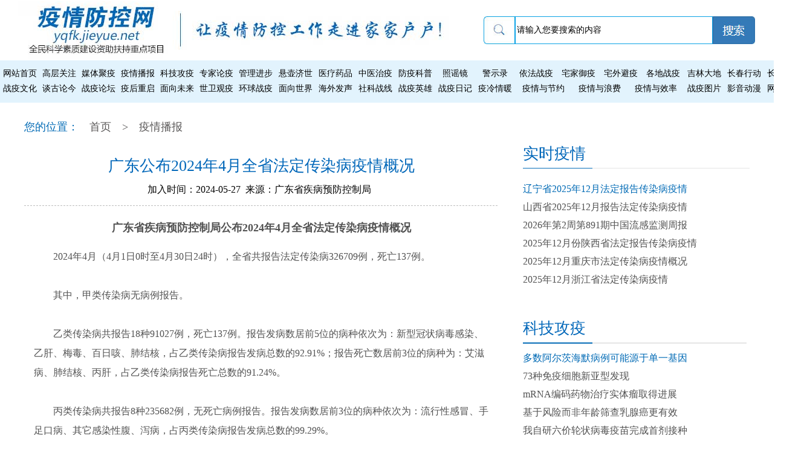

--- FILE ---
content_type: text/html
request_url: http://yqfk.jieyue.net/web_show.asp?type2_id=249&id=64361&type1_id=5
body_size: 24976
content:
<META HTTP-EQUIV="Content-Type" CONTENT="text/html; charset=gb2312">
<link href="css/css.css" rel="stylesheet" type="text/css">
<meta http-equiv="Content-Type" content="text/html; charset=gb2312" />

<html><head>
<title>吉林省节约网络有限责任公司</title>
<meta http-equiv="Content-Type" content="text/html; charset=gb2312">
<meta name="keywords" content="疫情防控、复工复产、居家办公、战疫、世卫组织、依法战役、疫情与节约、疫情与浪费、疫情与效率、中医战疫、战役文化、战疫日记、战疫英雄、个人防护、防护措施、防护用品、中医治疫、疫冷情暖、世卫观疫、依法战疫、科技攻疫、防疫科普、实时疫情">
<meta name="description" content="疫情防控、复工复产、居家办公、战疫、世卫组织、依法战役、疫情与节约、疫情与浪费、疫情与效率、中医战疫、战役文化、战疫日记、战疫英雄、个人防护、防护措施、防护用品、中医治疫、疫冷情暖、世卫观疫、依法战疫、科技攻疫、防疫科普、实时疫情">
<link href="css/css.css" rel="stylesheet" type="text/css">
</head>
<body leftmargin="0" topmargin="0" marginwidth="0" marginheight="0">
<META HTTP-EQUIV="Content-Type" CONTENT="text/html; charset=gb2312" />
<link href="css/css.css" rel="stylesheet" type="text/css">
<table width="1200" height="100" border="0" align="center" cellpadding="0" cellspacing="0">
  <tr>
    <td width="660"><img src="img/logo.jpg" width="766" height="95" /></td>
    <td width="90">&nbsp;</td>
    <td width="450"><table width="450" height="45" border="0" cellpadding="0" cellspacing="0">
	<form action="web_search.asp" method="post" name="search_form">
      <tr>
        <td width="46"><img src="img/search_pic.jpg" width="52" height="46" /></td>
        <td width="326"><table width="100%" height="46" border="1" cellpadding="0" cellspacing="0" bordercolor="#0aa2e5" style="border-collapse:collapse">
          <tr>
            <td><input type="text" name="keyword" style="width:325px; height:43px; line-height:20px; border:none" class="font_hei_14" value="请输入您要搜索的内容" onBlur="if 
(value=='') {value='请输入您要搜索的内容'}" onfocus="javascript:if(this.value=='请输入您要搜索的内容')this.value='';"/></td>
          </tr>
        </table></td>
        <td width="70"><input type="image" name="imageField" src="img/search.jpg"  width="70" height="46" /></td>
      </tr>
	</form>
    </table></td>
  </tr>
</table>
<table width="1200" height="70" border="0" align="center" cellpadding="0" cellspacing="0">
  <tr>
    <td bgcolor="#e2f3fd"><table width="1330" height="50" border="0" cellpadding="0" cellspacing="0">
      <tr>
        <td width="70" align="center" class="font_lan_14"><a href="index.asp" class="font_hei_14">网站首页</a></td>
        <td width="70" align="center" class="font_hei_14"><a href="web_index_list.asp?type1_id=3" class="font_hei_14">高层关注</a></td>
        <td width="70" align="center" class="font_hei_14"><a href="web_index_list.asp?type1_id=4" class="font_hei_14">媒体聚疫</a></td>
        <td width="70" align="center" class="font_hei_14"><a href="web_list.asp?type1_id=5" class="font_hei_14">疫情播报</a></td>
        <td width="70" align="center" class="font_hei_14"><a href="web_list.asp?type1_id=6" class="font_hei_14">科技攻疫</a></td>
        <td width="70" align="center" class="font_hei_14"><a href="web_list.asp?type1_id=7" class="font_hei_14">专家论疫</a></td>
        <td width="70" align="center" class="font_hei_14"><a href="web_list.asp?type1_id=9" class="font_hei_14">管理进步</a></td>
        <td width="70" align="center" class="font_hei_14"><a href="web_index_list.asp?type1_id=10" class="font_hei_14">悬壶济世</a></td>
        <td width="70" align="center" class="font_hei_14"><a href="web_list.asp?type1_id=11" class="font_hei_14">医疗药品</a></td>
        <td width="70" align="center" class="font_hei_14"><a href="web_list.asp?type1_id=203" class="font_hei_14">中医治疫</a></td>
        <td width="70" align="center" class="font_hei_14"><a href="web_list.asp?type1_id=204" class="font_hei_14">防疫科普</a></td>
        <td width="70" align="center" class="font_hei_14"><a href="web_list.asp?type1_id=205" class="font_hei_14">照谣镜</a></td>
        <td width="70" align="center" class="font_hei_14"><a href="web_list.asp?type1_id=206" class="font_hei_14">警示录</a></td>
        <td width="70" align="center" class="font_hei_14"><a href="web_index_list.asp?type1_id=207" class="font_hei_14">依法战疫</a></td>
        <td width="70" align="center" class="font_hei_14"><a href="web_index_list.asp?type1_id=209" class="font_hei_14">宅家御疫</a></td>
		<td width="70" align="center" class="font_hei_14"><a href="web_index_list.asp?type1_id=269" class="font_hei_14">宅外避疫</a></td>
        <td width="70" align="center" class="font_hei_14"><a href="web_list.asp?type1_id=272" class="font_hei_14">各地战疫</a></td>
        <td width="70" align="center" class="font_hei_14"><a href="web_list.asp?type1_id=210" class="font_hei_14">吉林大地</a></td>
        <td width="70" align="center" class="font_hei_14"><a href="web_list.asp?type1_id=211" class="font_hei_14">长春行动</a></td>
		<td width="70" align="center" class="font_hei_14"><a href="web_list.asp?type1_id=212" class="font_hei_14">长春新区</a></td>
      </tr>
      <tr>
        <td width="70" align="center" class="font_hei_14"><a href="web_list.asp?type1_id=277" class="font_hei_14">战疫文化</a></td>
		<td width="70" align="center" class="font_hei_14"><a href="web_list.asp?type1_id=279" class="font_hei_14">谈古论今</a></td>
        <td width="70" align="center" class="font_hei_14"><a href="web_list.asp?type1_id=213" class="font_hei_14">战疫论坛</a></td>
        <td width="70" align="center" class="font_hei_14"><a href="web_list.asp?type1_id=214" class="font_hei_14">疫后重启</a></td>
        <td width="70" align="center" class="font_hei_14"><a href="web_list.asp?type1_id=215" class="font_hei_14">面向未来</a></td>
        <td width="70" align="center" class="font_hei_14"><a href="web_index_list.asp?type1_id=216" class="font_hei_14">世卫观疫</a></td>
        <td width="70" align="center" class="font_hei_14"><a href="web_index_list.asp?type1_id=217" class="font_hei_14">环球战疫</a></td>
        <td width="70" align="center" class="font_hei_14"><a href="web_index_list.asp?type1_id=218" class="font_hei_14">面向世界</a></td>
        <td width="70" align="center" class="font_hei_14"><a href="web_list.asp?type1_id=217&type2_id=286" class="font_hei_14">海外发声</a></td>
        <td width="70" align="center" class="font_hei_14"><a href="web_index_list.asp?type1_id=220" class="font_hei_14">社科战线</a></td>
        <td width="70" align="center" class="font_hei_14"><a href="web_index_list.asp?type1_id=221" class="font_hei_14">战疫英雄</a></td>
        <td width="70" align="center" class="font_hei_14"><a href="web_index_list.asp?type1_id=234" class="font_hei_14">战疫日记</a></td>
        <td width="70" align="center" class="font_hei_14"><a href="web_list.asp?type1_id=235" class="font_hei_14">疫冷情暖</a></td>
        <td colspan="4" align="center" class="font_hei_14">
		<table width="280" border="0" cellspacing="0" cellpadding="0">
		  <tr>
			<td align="center" class="font_hei_14"><a href="web_list.asp?type1_id=236" class="font_hei_14">疫情与节约</a></td>
			<td align="center" class="font_hei_14"><a href="web_list.asp?type1_id=237" class="font_hei_14">疫情与浪费</a></td>
			<td align="center" class="font_hei_14"><a href="web_list.asp?type1_id=238" class="font_hei_14">疫情与效率</a></td>
		  </tr>
		</table></td>
        <td width="70" align="center" class="font_hei_14"><a href="web_list.asp?type1_id=239" class="font_hei_14">战疫图片</a></td>
        <td width="70" align="center" class="font_hei_14"><a href="web_list.asp?type1_id=240" class="font_hei_14">影音动漫</a></td>
        <td width="70" align="center" class="font_hei_14"><a href="website_list.asp?type1_id=241" class="font_hei_14">网站荟萃</a></td>
      </tr>
    </table></td>
  </tr>
</table>
<table width="1200" height="20" border="0" align="center" cellpadding="0" cellspacing="0">
  <tr>
    <td>&nbsp;</td>
  </tr>
</table>


<center>
<table width="1200" align="center" height="200" border="0" cellspacing="0" cellpadding="0">
  <tr>
    <td width="785" valign="top"><table width="785" height="40" border="0" cellpadding="0" cellspacing="0">
      <tr>
        <td class="font_hui_18"><font color='#006ab5'>您的位置：</font>　<a href='index.asp' class='font_hui_18'>首页</a>　>　<a href='web_list.asp?type1_id=5&type2_id=249' class='font_hui_18'>疫情播报</a></b></td>
      </tr>
    </table>
	<table width="785" height="200" border="0" cellpadding="0" cellspacing="0">
	  <tr>
		<td valign="top"><META HTTP-EQUIV="Content-Type" CONTENT="text/html; charset=gb2312">
<link href="css/css.css" rel="stylesheet" type="text/css">

<table width="100%" border="0" cellpadding="0" cellspacing="0">
  <tr> 
    <td align="center" height="20"> </td>
  </tr>
  <tr> 
    <td height="50" align="center" class="font_lan_24">广东公布2024年4月全省法定传染病疫情概况</td>
  </tr>
  

  <tr>
    <td height="30" align="center" class="font_hui_13">加入时间：2024-05-27&nbsp;&nbsp;来源：广东省疾病预防控制局&nbsp;&nbsp;
  <tr> 
    <td height="10"></td>
  </tr>
  <tr>
	<td height="1" background="img/xuxian.jpg"></td>
  </tr>
  <tr> 
    <td height="20" align="center" class="font12">&nbsp;</td>
  </tr>
  <tr> 
    <td height="13" align="center"><table width="96%" height="49" border="0" cellpadding="0" cellspacing="0">
        <tr> 
          <td></td>
        </tr>
        <tr>
          <td height="280" valign="top" class="font_hui_16" style="line-height:200%"><p style="text-align:center">
	<strong><span style="font-size:18px">广东省疾病预防控制局公布2024年4月全省法定传染病疫情概况</span></strong>
</p>
<p style="text-align:left">
	　　2024年4月（4月1日0时至4月30日24时），全省共报告法定传染病326709例，死亡137例。<br />
　　<br />
　　其中，甲类传染病无病例报告。<br />
　　<br />
　　乙类传染病共报告18种91027例，死亡137例。报告发病数居前5位的病种依次为：新型冠状病毒感染、乙肝、梅毒、百日咳、肺结核，占乙类传染病报告发病总数的92.91%；报告死亡数居前3位的病种为：艾滋病、肺结核、丙肝，占乙类传染病报告死亡总数的91.24%。<br />
　　<br />
　　丙类传染病共报告8种235682例，无死亡病例报告。报告发病数居前3位的病种依次为：流行性感冒、手足口病、其它感染性腹、泻病，占丙类传染病报告发病总数的99.29%。<br />
　　<br />
　　2024年4月广东省法定传染病报告发病、死亡统计表<br />
　　<br />
　　疾病病种	本期发病数	本期死亡数<br />
　　<br />
　　甲乙丙类总计	326709	137<br />
　　<br />
　　甲乙类合计	91027	137<br />
　　<br />
　　鼠疫	0	0<br />
　　<br />
　　霍乱	0	0<br />
　　<br />
　　传染性非典	0	0<br />
　　<br />
　　艾滋病	425	80<br />
　　<br />
　　肝炎	25891	27<br />
　　<br />
　　甲肝	169	0<br />
　　<br />
　　乙肝	22925	7<br />
　　<br />
　　丙肝	2371	20<br />
　　<br />
　　丁肝	6	0<br />
　　<br />
　　戊肝	352	0<br />
　　<br />
　　肝炎（未分型）	68	0<br />
　　<br />
　　脊灰	0	0<br />
　　<br />
　　人感染高致病性禽流感	0	0<br />
　　<br />
　　麻疹	11	0<br />
　　<br />
　　出血热	17	0<br />
　　<br />
　　狂犬病	0	0<br />
　　<br />
　　乙脑	0	0<br />
　　<br />
　　登革热	17	0<br />
　　<br />
　　炭疽	0	0<br />
　　<br />
　　痢疾	43	0<br />
　　<br />
　　肺结核	5886	25<br />
　　<br />
　　伤寒+副伤寒	54	0<br />
　　<br />
　　流脑	2	0<br />
　　<br />
　　百日咳	7340	5<br />
　　<br />
　　白喉	0	0<br />
　　<br />
　　新生儿破伤风	0	0<br />
　　<br />
　　猩红热	1017	0<br />
　　<br />
　　布病	113	0<br />
　　<br />
　　淋病	1768	0<br />
　　<br />
　　梅毒	7528	0<br />
　　<br />
　　钩体病	1	0<br />
　　<br />
　　血吸虫病	0	0<br />
　　<br />
　　疟疾	10	0<br />
　　<br />
　　人感染H7N9禽流感	0	0<br />
　　<br />
　　新冠病毒感染	40898	0<br />
　　<br />
　　猴痘	6	0<br />
　　<br />
　　丙类合计	235682	0<br />
　　<br />
　　流行性感冒	174872	0<br />
　　<br />
　　流行性腮腺炎	1032	0<br />
　　<br />
　　风疹	5	0<br />
　　<br />
　　急性出血性结膜炎	615	0<br />
　　<br />
　　麻风病	10	0<br />
　　<br />
　　斑疹伤寒	11	0<br />
　　<br />
　　黑热病	0	0<br />
　　<br />
　　包虫病	0	0<br />
　　<br />
　　丝虫病	0	0<br />
　　<br />
　　其它感染性腹泻病	17615	0<br />
　　<br />
　　手足口病	41522	0<br />
　　<br />
　　注：此表数据来源于“中国疾病预防控制信息系统”，系统<br />
</p></td>
        </tr>
		<tr>
			<td height="50">信息、图片来源网络，如有侵权，联系删除。</td>
		  </tr>
      </table></td>
  </tr>
</table>
</td>
	  </tr>
	</table>
	</td>
    <td width="45"></td>
    <td width="370" valign="top">
	<table width="370" height="40" border="0" cellpadding="0" cellspacing="0">
	  <tr>
		<td>&nbsp;</td>
	  </tr>
	</table>
	<link href="css/css.css" rel="stylesheet" type="text/css">

<table width="375" height="250" border="0" cellpadding="0" cellspacing="0">
  <tr background="img/bg2.jpg">
    <td width="115" height="49" background="img/bg1.jpg" class="font_lan_24"><a href="web_list.asp?type1_id=45&amp;type2_id=249" class="font_lan_24">实时疫情</a></td>
    <td width="260" background="img/bg2.jpg">&nbsp;</td>
  </tr>
  <tr>
    <td colspan="2" valign="top"><table width="370" height="220" border="0" cellpadding="0" cellspacing="0">
      <tr>
        <td height="20"></td>
      </tr>
      
			<tr>
			    <td height="30" class="font_lan_16"><a href="web_show.asp?type2_id=249&id=65814&type1_id=5" title="辽宁省2025年12月法定报告传染病疫情" class="font_lan_16" target="_blank">辽宁省2025年12月法定报告传染病疫情</a></td>
			  </tr>
			
			<tr>
			    <td height="30" class="font_hui_16"><a href="web_show.asp?type2_id=249&id=65813&type1_id=5" title="山西省2025年12月报告法定传染病疫情" class="font_hui_16" target="_blank">山西省2025年12月报告法定传染病疫情</a></td>
			  </tr>
			
			<tr>
			    <td height="30" class="font_hui_16"><a href="web_show.asp?type2_id=249&id=65811&type1_id=5" title="2026年第2周第891期中国流感监测周报" class="font_hui_16" target="_blank">2026年第2周第891期中国流感监测周报</a></td>
			  </tr>
			
			<tr>
			    <td height="30" class="font_hui_16"><a href="web_show.asp?type2_id=249&id=65802&type1_id=5" title="2025年12月份陕西省法定报告传染病疫情" class="font_hui_16" target="_blank">2025年12月份陕西省法定报告传染病疫情</a></td>
			  </tr>
			
			<tr>
			    <td height="30" class="font_hui_16"><a href="web_show.asp?type2_id=249&id=65801&type1_id=5" title="2025年12月重庆市法定传染病疫情概况" class="font_hui_16" target="_blank">2025年12月重庆市法定传染病疫情概况</a></td>
			  </tr>
			
			<tr>
			    <td height="30" class="font_hui_16"><a href="web_show.asp?type2_id=249&id=65800&type1_id=5" title="2025年12月浙江省法定传染病疫情" class="font_hui_16" target="_blank">2025年12月浙江省法定传染病疫情</a></td>
			  </tr>
			
      <tr>
        <td></td>
      </tr>
    </table></td>
  </tr>
</table>
<table width="370" height="20" border="0" cellpadding="0" cellspacing="0">
  <tr>
    <td>&nbsp;</td>
  </tr>
</table>
<table width="370" height="250" border="0" cellpadding="0" cellspacing="0">
  <tr>
    <td width="115" height="49" background="img/bg1.jpg" class="font_lan_24"><a href="web_list.asp?type1_id=45&amp;type2_id=249" class="font_lan_24">科技攻疫</a></td>
    <td width="255" background="img/bg2.jpg">&nbsp;</td>
  </tr>
  <tr>
    <td height="200" colspan="2"><table width="370" height="200" border="0" cellpadding="0" cellspacing="0">
      <tr>
        <td height="10"></td>
      </tr>
      
			<tr>
			    <td height="30" class="font_lan_16"><a href="web_show.asp?type2_id=250&id=65806&type1_id=6" title="多数阿尔茨海默病例可能源于单一基因" class="font_lan_16" target="_blank">多数阿尔茨海默病例可能源于单一基因</a></td>
			  </tr>
			
			<tr>
			    <td height="30" class="font_hui_16"><a href="web_show.asp?type2_id=250&id=65792&type1_id=6" title="73种免疫细胞新亚型发现" class="font_hui_16" target="_blank">73种免疫细胞新亚型发现</a></td>
			  </tr>
			
			<tr>
			    <td height="30" class="font_hui_16"><a href="web_show.asp?type2_id=250&id=65773&type1_id=6" title="mRNA编码药物治疗实体瘤取得进展" class="font_hui_16" target="_blank">mRNA编码药物治疗实体瘤取得进展</a></td>
			  </tr>
			
			<tr>
			    <td height="30" class="font_hui_16"><a href="web_show.asp?type2_id=250&id=65758&type1_id=6" title="基于风险而非年龄筛查乳腺癌更有效" class="font_hui_16" target="_blank">基于风险而非年龄筛查乳腺癌更有效</a></td>
			  </tr>
			
			<tr>
			    <td height="30" class="font_hui_16"><a href="web_show.asp?type2_id=250&id=65754&type1_id=6" title="我自研六价轮状病毒疫苗完成首剂接种" class="font_hui_16" target="_blank">我自研六价轮状病毒疫苗完成首剂接种</a></td>
			  </tr>
			
			<tr>
			    <td height="30" class="font_hui_16"><a href="web_show.asp?type2_id=250&id=65723&type1_id=6" title="全新疫苗策略可预防致命丝状病毒感染" class="font_hui_16" target="_blank">全新疫苗策略可预防致命丝状病毒感染</a></td>
			  </tr>
			
      <tr>
        <td></td>
      </tr>
    </table></td>
  </tr>
</table>
<table width="370" height="20" border="0" cellpadding="0" cellspacing="0">
  <tr>
    <td>&nbsp;</td>
  </tr>
</table>
<table width="370" height="250" border="0" cellpadding="0" cellspacing="0">
  <tr>
    <td width="115" height="49" background="img/bg1.jpg" class="font_lan_24"><a href="web_list.asp?type1_id=7&amp;type2_id=251" class="font_lan_24">专家论疫</a></td>
    <td width="255" background="img/bg2.jpg">&nbsp;</td>
  </tr>
  <tr>
    <td height="200" colspan="2"><table width="370" height="200" border="0" cellpadding="0" cellspacing="0">
      <tr>
        <td height="10"></td>
      </tr>
      
			<tr>
			    <td height="30" class="font_lan_16"><a href="web_show.asp?type2_id=251&id=65780&type1_id=7" title="武汉专家揭示先天性肺气道畸形核心机制" class="font_lan_16" target="_blank">武汉专家揭示先天性肺气道畸形核心机制</a></td>
			  </tr>
			
			<tr>
			    <td height="30" class="font_hui_16"><a href="web_show.asp?type2_id=251&id=65736&type1_id=7" title="未来能成大规模疫情的，不是流感就是冠状病毒&#8203" class="font_hui_16" target="_blank">未来能成大规模疫情的，不是流感就是冠状病毒&#</a></td>
			  </tr>
			
			<tr>
			    <td height="30" class="font_hui_16"><a href="web_show.asp?type2_id=251&id=65725&type1_id=7" title="专家：接种疫苗可降低带状疱疹的发病风险" class="font_hui_16" target="_blank">专家：接种疫苗可降低带状疱疹的发病风险</a></td>
			  </tr>
			
			<tr>
			    <td height="30" class="font_hui_16"><a href="web_show.asp?type2_id=251&id=65708&type1_id=7" title="冬季儿童呼吸道疾病高发" class="font_hui_16" target="_blank">冬季儿童呼吸道疾病高发</a></td>
			  </tr>
			
			<tr>
			    <td height="30" class="font_hui_16"><a href="web_show.asp?type2_id=251&id=65686&type1_id=7" title="流感的传染期有多久？如何自行判断已没有传染性？" class="font_hui_16" target="_blank">流感的传染期有多久？如何自行判断已没有传染性？</a></td>
			  </tr>
			
			<tr>
			    <td height="30" class="font_hui_16"><a href="web_show.asp?type2_id=251&id=65664&type1_id=7" title="买试剂在家测流感怎样才可靠？抗病毒药物该如何选？" class="font_hui_16" target="_blank">买试剂在家测流感怎样才可靠？抗病毒药物该如何选</a></td>
			  </tr>
			
      <tr>
        <td></td>
      </tr>
    </table></td>
  </tr>
</table>
<table width="370" height="20" border="0" cellpadding="0" cellspacing="0">
  <tr>
    <td>&nbsp;</td>
  </tr>
</table>
<table width="370" height="250" border="0" cellpadding="0" cellspacing="0">
  <tr>
    <td width="115" height="49" background="img/bg1.jpg" class="font_lan_24"><a href="web_list.asp?type1_id=9&amp;type2_id=252" class="font_lan_24">管理进步</a></td>
    <td width="255" background="img/bg2.jpg">&nbsp;</td>
  </tr>
  <tr>
    <td height="200" colspan="2"><table width="370" height="200" border="0" cellpadding="0" cellspacing="0">
      <tr>
        <td height="10"></td>
      </tr>
      
			<tr>
			    <td height="30" class="font_lan_16"><a href="web_show.asp?type2_id=252&id=65753&type1_id=9" title="我国首个核医疗示范基地启用" class="font_lan_16" target="_blank">我国首个核医疗示范基地启用</a></td>
			  </tr>
			
			<tr>
			    <td height="30" class="font_hui_16"><a href="web_show.asp?type2_id=252&id=62614&type1_id=9" title="推动涉疫药品和医疗用品稳价保质专项行动落地见效" class="font_hui_16" target="_blank">推动涉疫药品和医疗用品稳价保质专项行动落地见效</a></td>
			  </tr>
			
			<tr>
			    <td height="30" class="font_hui_16"><a href="web_show.asp?type2_id=252&id=60874&type1_id=9" title="科学研判，采取有针对性的防控措施" class="font_hui_16" target="_blank">科学研判，采取有针对性的防控措施</a></td>
			  </tr>
			
			<tr>
			    <td height="30" class="font_hui_16"><a href="web_show.asp?type2_id=252&id=52321&type1_id=9" title="新疆：严禁流于形式 5方面提升核酸检测的准确性" class="font_hui_16" target="_blank">新疆：严禁流于形式 5方面提升核酸检测的准确性</a></td>
			  </tr>
			
			<tr>
			    <td height="30" class="font_hui_16"><a href="web_show.asp?type2_id=252&id=50175&type1_id=9" title="北京严格校园疫情防控网格化管理" class="font_hui_16" target="_blank">北京严格校园疫情防控网格化管理</a></td>
			  </tr>
			
			<tr>
			    <td height="30" class="font_hui_16"><a href="web_show.asp?type2_id=252&id=47145&type1_id=9" title="北京健康宝，可查询外省市核酸检测结果并上传" class="font_hui_16" target="_blank">北京健康宝，可查询外省市核酸检测结果并上传</a></td>
			  </tr>
			
      <tr>
        <td></td>
      </tr>
    </table></td>
  </tr>
</table>
</td>
  </tr>
</table>
<table width="1200" height="20" align="center" border="0" cellspacing="0" cellpadding="0">
  <tr>
    <td></td>
  </tr>
</table>
</center>
<META HTTP-EQUIV="Content-Type" CONTENT="text/html; charset=gb2312">
<link href="css/css.css" rel="stylesheet" type="text/css">
<table width="100%" height="190" border="0" align="center" cellpadding="0" cellspacing="0">
  <tr>
    <td align="center" bgcolor="#0168b7"><table width="1200" height="190" border="0" cellpadding="0" cellspacing="0">
      <tr>
        <td width="370" align="center"><table width="195" height="130" border="0" cellpadding="0" cellspacing="0">
          <tr>
            <td height="69" colspan="2"><img src="img/logo_end.jpg" width="190" height="50" /></td>
            </tr>
          <tr>
            <td height="1" bgcolor="#FFFFFF"></td>
            <td bgcolor="#FFFFFF"></td>
          </tr>
          <tr>
            <td height="30" align="center" class="font_bai_14">关于我们</td>
            <td align="center" class="font_bai_14">征稿征集</td>
          </tr>
		  <tr>
            <td height="30" align="center" class="font_bai_14">免责声明</td>
            <td align="center" class="font_bai_14">联系我们</td>
          </tr>
        </table></td>
        <td width="45">&nbsp;</td>
        <td width="785"><table width="785" height="130" border="0" cellpadding="0" cellspacing="0">
          <tr>
            <td class="font_bai_14"><span class="font_bai_14">Copyright 2005 节约网 版权所有</span></td>
          </tr>
          <tr>
            <td class="font_bai_14"><span class="font_bai_14">通用网址：<a href="http://jieyue.net" class="font_bai_14" target="_blank">资源节约</a>&nbsp;&nbsp;<a href="http://jieyue.net" class="font_bai_14" target="_blank">节约网</a>&nbsp;&nbsp;<a href="http://jieyue.net" class="font_bai_14" target="_blank">中国节约网</a>&nbsp;&nbsp;<a href="http://jieyue.net" class="font_bai_14" target="_blank">中华节约网</a></span></td>
          </tr>
          <tr>
            <td class="font_bai_14"><span class="font_bai_14" style="line-height:150%">国家高新技术企业&nbsp;&nbsp;国家注册商标&nbsp;&nbsp;国家社科基金重大项目&nbsp;&nbsp;中宣部表彰全国节约之星&nbsp;&nbsp;吉林省中小企业服务平台&nbsp;&nbsp;</span></td>
          </tr>
          <tr>
            <td class="font_bai_14"><span class="font_bai_14" style="line-height:150%">吉林省科普教育基地&nbsp;&nbsp;长春市产业技术公共服务平台&nbsp;&nbsp;吉林省科技进步奖&nbsp;&nbsp;2021年全民科学素质建设资助扶持重点项目</span></td>
          </tr>
          <tr>
            <td class="font_bai_14"><a href="https://www.12321.cn/" class="font_bai_14" target="_blank">12321网络不良与垃圾信息举报受理中心</a>&nbsp;&nbsp;<a href="http://jbts.mct.gov.cn/" class="font_bai_14" target="_blank">12318全国文化市场举报网站</a><script type="text/javascript" src="https://s4.cnzz.com/z_stat.php?id=1278611367&web_id=1278611367"></script>
 &nbsp;&nbsp;<a href="https://beian.miit.gov.cn/" class="font_bai_14" target="_blank">吉ICP备05008513号-23</a>
</td>
          </tr>
        </table></td>
      </tr>
    </table></td>
  </tr>
</table>
<table width="100%" height="10" border="0" align="center" cellpadding="0" cellspacing="0">
  <tr>
    <td bgcolor="#013f94">&nbsp;</td>
  </tr>
</table>

</body>
</html>

--- FILE ---
content_type: text/css
request_url: http://yqfk.jieyue.net/css/css.css
body_size: 16625
content:
@charset "gb2312";

a:hover {
	text-decoration: none;
	color: #FF0000;
}
a:link {
	text-decoration: none;

}

.font_bai_14 {
	font-size: 14px;
	text-decoration: none;
	color: #ffffff;
	font-family:"Microsoft Yahei"
}
.font_bai_16 {
	font-size: 16px;
	text-decoration: none;
	color: #ffffff;
	font-family:"Microsoft Yahei"
}
.font_bai_22 {
	font-size: 22px;
	text-decoration: none;
	color: #ffffff;
	font-family:"Microsoft Yahei"
}
.font_lan_14 {
	font-size: 14px;
	text-decoration: none;
	color: #006ab5;
	font-weight:500;
	font-family:"Microsoft Yahei"
}
.font_lan_16 {
	font-size: 16px;
	text-decoration: none;
	color: #006ab5;
	font-weight:500;
	font-family:"Microsoft Yahei"
}
.font_lan_18 {
	font-size: 18px;
	text-decoration: none;
	color: #006ab5;
	font-weight:500;
	font-family:"Microsoft Yahei"
}
.font_lan_24 {
	font-size: 26px;
	text-decoration: none;
	color: #0167b9;
	font-weight:500;
	font-family:"Microsoft Yahei"
}

.font_hui_14 {
	font-size: 14px;
	text-decoration: none;
	color: #595757;
	font-family:"Microsoft Yahei"
}

.font_hui_18 {
	font-size: 18px;
	text-decoration: none;
	color: #595757;
	font-family:"Microsoft Yahei"
}

.font_hei_14 {
	font-size: 14px;
	text-decoration: none;
	color: #000000;
	font-family:"Microsoft Yahei"
}

.font_hui_16 {
	font-size: 16px;
	text-decoration: none;
	color: #525252;
	font-family:"Microsoft Yahei"
}
.font_hui2_16 {
	font-size: 16px;
	text-decoration: none;
	color: #b5b5b6;
	font-family:"Microsoft Yahei"
}

.word01_on {
	BACKGROUND-IMAGE: url(../img/bg2.jpg);
	text-align:center;
	font-weight:500;
	font-size: 18px;
	color: #006ab4;
	font-family:"Microsoft Yahei"
}
.word01_on a {
	font-size:18px;
	COLOR:#006ab4;
	text-decoration:none;
	font-weight: 500;
	font-family:"Microsoft Yahei"
}
.word01_on a:hover {
	font-size:18px;
	COLOR:#006ab4;
	text-decoration:none;
	font-weight: 500;
	font-family:"Microsoft Yahei"
}
.word01_off {
	BACKGROUND-IMAGE: url(../img/bg2.jpg);
	text-align:center;
	line-height:normal;
	font-weight:500;
	font-size: 18px;
	color: #000000;
	font-family:"Microsoft Yahei"
}
.word01_off a {
	font-size:18px;
	COLOR:#000000;
	text-decoration:none;
	font-weight: 500;
	font-family:"Microsoft Yahei"
}
.word01_off a:hover {
	font-size:18px;
	COLOR:#000000;
	text-decoration:none;
	font-weight: 500;
	font-family:"Microsoft Yahei"
}

.word02_on {
	BACKGROUND-IMAGE: url(../img/bg2.jpg);
	text-align:center;
	font-weight:500;
	font-size: 18px;
	color: #006ab4;
	font-family:"Microsoft Yahei"
}
.word02_on a {
	font-size:18px;
	COLOR:#006ab4;
	text-decoration:none;
	font-weight: 500;
	font-family:"Microsoft Yahei"
}
.word02_on a:hover {
	font-size:18px;
	COLOR:#006ab4;
	text-decoration:none;
	font-weight: 500;
	font-family:"Microsoft Yahei"
}
.word02_off {
	BACKGROUND-IMAGE: url(../img/bg2.jpg);
	text-align:center;
	line-height:normal;
	font-weight:500;
	font-size: 18px;
	color: #000000;
	font-family:"Microsoft Yahei"
}
.word02_off a {
	font-size:18px;
	COLOR:#000000;
	text-decoration:none;
	font-weight: 500;
	font-family:"Microsoft Yahei"
}
.word02_off a:hover {
	font-size:18px;
	COLOR:#000000;
	text-decoration:none;
	font-weight: 500;
	font-family:"Microsoft Yahei"
}

.word03_on {
	BACKGROUND-IMAGE: url(../img/bg2.jpg);
	text-align:center;
	font-weight:500;
	font-size: 18px;
	color: #006ab4;
	font-family:"Microsoft Yahei"
}
.word03_on a {
	font-size:18px;
	COLOR:#006ab4;
	text-decoration:none;
	font-weight: 500;
	font-family:"Microsoft Yahei"
}
.word03_on a:hover {
	font-size:18px;
	COLOR:#006ab4;
	text-decoration:none;
	font-weight: 500;
	font-family:"Microsoft Yahei"
}
.word03_off {
	BACKGROUND-IMAGE: url(../img/bg2.jpg);
	text-align:center;
	line-height:normal;
	font-weight:500;
	font-size: 18px;
	color: #000000;
	font-family:"Microsoft Yahei"
}
.word03_off a {
	font-size:18px;
	COLOR:#000000;
	text-decoration:none;
	font-weight: 500;
	font-family:"Microsoft Yahei"
}
.word03_off a:hover {
	font-size:18px;
	COLOR:#000000;
	text-decoration:none;
	font-weight: 500;
	font-family:"Microsoft Yahei"
}

.word04_on {
	BACKGROUND-IMAGE: url(../img/bg2.jpg);
	text-align:center;
	font-weight:500;
	font-size: 18px;
	color: #006ab4;
	font-family:"Microsoft Yahei"
}
.word04_on a {
	font-size:18px;
	COLOR:#006ab4;
	text-decoration:none;
	font-weight: 500;
	font-family:"Microsoft Yahei"
}
.word04_on a:hover {
	font-size:18px;
	COLOR:#006ab4;
	text-decoration:none;
	font-weight: 500;
	font-family:"Microsoft Yahei"
}
.word04_off {
	BACKGROUND-IMAGE: url(../img/bg2.jpg);
	text-align:center;
	line-height:normal;
	font-weight:500;
	font-size: 18px;
	color: #000000;
	font-family:"Microsoft Yahei"
}
.word04_off a {
	font-size:18px;
	COLOR:#000000;
	text-decoration:none;
	font-weight: 500;
	font-family:"Microsoft Yahei"
}
.word04_off a:hover {
	font-size:18px;
	COLOR:#000000;
	text-decoration:none;
	font-weight: 500;
	font-family:"Microsoft Yahei"
}

.word05_on {
	BACKGROUND-IMAGE: url(../img/bg1.jpg);
	text-align:center;
	font-weight:500;
	font-size: 26px;
	color: #0068b7;
	font-family:"Microsoft Yahei"
}
.word05_on a {
	font-size:26px;
	COLOR:#0068b7;
	text-decoration:none;
	font-weight: 500;
	font-family:"Microsoft Yahei"
}
.word05_on a:hover {
	font-size:26px;
	COLOR:#0068b7;
	text-decoration:none;
	font-weight: 500;
	font-family:"Microsoft Yahei"
}
.word05_off {
	BACKGROUND-IMAGE: url(../img/bg2.jpg);
	text-align:center;
	line-height:normal;
	font-weight:500;
	font-size: 26px;
	color: #464646;
	font-family:"Microsoft Yahei"
}
.word05_off a {
	font-size:26px;
	COLOR:#464646;
	text-decoration:none;
	font-weight: 500;
	font-family:"Microsoft Yahei"
}
.word05_off a:hover {
	font-size:26px;
	COLOR:#464646;
	text-decoration:none;
	font-weight: 500;
	font-family:"Microsoft Yahei"
}

.word06_on {
	BACKGROUND-IMAGE: url(../img/bg1.jpg);
	text-align:center;
	font-weight:500;
	font-size: 26px;
	color: #0068b7;
	font-family:"Microsoft Yahei"
}
.word06_on a {
	font-size:26px;
	COLOR:#0068b7;
	text-decoration:none;
	font-weight: 500;
	font-family:"Microsoft Yahei"
}
.word06_on a:hover {
	font-size:26px;
	COLOR:#0068b7;
	text-decoration:none;
	font-weight: 500;
	font-family:"Microsoft Yahei"
}
.word06_off {
	BACKGROUND-IMAGE: url(../img/bg2.jpg);
	text-align:center;
	line-height:normal;
	font-weight:500;
	font-size: 26px;
	color: #464646;
	font-family:"Microsoft Yahei"
}
.word06_off a {
	font-size:26px;
	COLOR:#464646;
	text-decoration:none;
	font-weight: 500;
	font-family:"Microsoft Yahei"
}
.word06_off a:hover {
	font-size:26px;
	COLOR:#464646;
	text-decoration:none;
	font-weight: 500;
	font-family:"Microsoft Yahei"
}

.word07_on {
	BACKGROUND-IMAGE: url(../img/bg2.jpg);
	text-align:center;
	font-weight:500;
	font-size: 18px;
	color: #006ab4;
	font-family:"Microsoft Yahei"
}
.word07_on a {
	font-size:18px;
	COLOR:#006ab4;
	text-decoration:none;
	font-weight: 500;
	font-family:"Microsoft Yahei"
}
.word07_on a:hover {
	font-size:18px;
	COLOR:#006ab4;
	text-decoration:none;
	font-weight: 500;
	font-family:"Microsoft Yahei"
}
.word07_off {
	BACKGROUND-IMAGE: url(../img/bg2.jpg);
	text-align:center;
	line-height:normal;
	font-weight:500;
	font-size: 18px;
	color: #000000;
	font-family:"Microsoft Yahei"
}
.word07_off a {
	font-size:18px;
	COLOR:#000000;
	text-decoration:none;
	font-weight: 500;
	font-family:"Microsoft Yahei"
}
.word07_off a:hover {
	font-size:18px;
	COLOR:#000000;
	text-decoration:none;
	font-weight: 500;
	font-family:"Microsoft Yahei"
}

.word08_on {
	BACKGROUND-IMAGE: url(../img/bg2.jpg);
	text-align:center;
	font-weight:500;
	font-size: 18px;
	color: #006ab4;
	font-family:"Microsoft Yahei"
}
.word08_on a {
	font-size:18px;
	COLOR:#006ab4;
	text-decoration:none;
	font-weight: 500;
	font-family:"Microsoft Yahei"
}
.word08_on a:hover {
	font-size:18px;
	COLOR:#006ab4;
	text-decoration:none;
	font-weight: 500;
	font-family:"Microsoft Yahei"
}
.word08_off {
	BACKGROUND-IMAGE: url(../img/bg2.jpg);
	text-align:center;
	line-height:normal;
	font-weight:500;
	font-size: 18px;
	color: #000000;
	font-family:"Microsoft Yahei"
}
.word08_off a {
	font-size:18px;
	COLOR:#000000;
	text-decoration:none;
	font-weight: 500;
	font-family:"Microsoft Yahei"
}
.word08_off a:hover {
	font-size:18px;
	COLOR:#000000;
	text-decoration:none;
	font-weight: 500;
	font-family:"Microsoft Yahei"
}

.word09_on {
	BACKGROUND-IMAGE: url(../img/bg2.jpg);
	text-align:center;
	font-weight:500;
	font-size: 18px;
	color: #006ab4;
	font-family:"Microsoft Yahei"
}
.word09_on a {
	font-size:18px;
	COLOR:#006ab4;
	text-decoration:none;
	font-weight: 500;
	font-family:"Microsoft Yahei"
}
.word09_on a:hover {
	font-size:18px;
	COLOR:#006ab4;
	text-decoration:none;
	font-weight: 500;
	font-family:"Microsoft Yahei"
}
.word09_off {
	BACKGROUND-IMAGE: url(../img/bg2.jpg);
	text-align:center;
	line-height:normal;
	font-weight:500;
	font-size: 18px;
	color: #000000;
	font-family:"Microsoft Yahei"
}
.word09_off a {
	font-size:18px;
	COLOR:#000000;
	text-decoration:none;
	font-weight: 500;
	font-family:"Microsoft Yahei"
}
.word09_off a:hover {
	font-size:18px;
	COLOR:#000000;
	text-decoration:none;
	font-weight: 500;
	font-family:"Microsoft Yahei"
}

.word10_on {
	BACKGROUND-IMAGE: url(../img/bg1.jpg);
	text-align:center;
	font-weight:500;
	font-size: 26px;
	color: #0068b7;
	font-family:"Microsoft Yahei"
}
.word10_on a {
	font-size:26px;
	COLOR:#0068b7;
	text-decoration:none;
	font-weight: 500;
	font-family:"Microsoft Yahei"
}
.word10_on a:hover {
	font-size:26px;
	COLOR:#0068b7;
	text-decoration:none;
	font-weight: 500;
	font-family:"Microsoft Yahei"
}
.word10_off {
	BACKGROUND-IMAGE: url(../img/bg2.jpg);
	text-align:center;
	line-height:normal;
	font-weight:500;
	font-size: 26px;
	color: #464646;
	font-family:"Microsoft Yahei"
}
.word10_off a {
	font-size:26px;
	COLOR:#464646;
	text-decoration:none;
	font-weight: 500;
	font-family:"Microsoft Yahei"
}
.word10_off a:hover {
	font-size:26px;
	COLOR:#464646;
	text-decoration:none;
	font-weight: 500;
	font-family:"Microsoft Yahei"
}
.word11_on {
	BACKGROUND-IMAGE: url(../img/bg2.jpg);
	text-align:center;
	font-weight:500;
	font-size: 18px;
	color: #006ab4;
	font-family:"Microsoft Yahei"
}
.word11_on a {
	font-size:18px;
	COLOR:#006ab4;
	text-decoration:none;
	font-weight: 500;
	font-family:"Microsoft Yahei"
}
.word11_on a:hover {
	font-size:18px;
	COLOR:#006ab4;
	text-decoration:none;
	font-weight: 500;
	font-family:"Microsoft Yahei"
}
.word11_off {
	BACKGROUND-IMAGE: url(../img/bg2.jpg);
	text-align:center;
	line-height:normal;
	font-weight:500;
	font-size: 18px;
	color: #000000;
	font-family:"Microsoft Yahei"
}
.word11_off a {
	font-size:18px;
	COLOR:#000000;
	text-decoration:none;
	font-weight: 500;
	font-family:"Microsoft Yahei"
}
.word11_off a:hover {
	font-size:18px;
	COLOR:#000000;
	text-decoration:none;
	font-weight: 500;
	font-family:"Microsoft Yahei"
}

.word12_on {
	BACKGROUND-IMAGE: url(../img/bg2.jpg);
	text-align:center;
	font-size: 17px;
	color: #006ab4;
	font-family:"Microsoft Yahei"
}
.word12_on a {
	font-size:17px;
	COLOR:#006ab4;
	text-decoration:none;
	font-family:"Microsoft Yahei"
}
.word12_on a:hover {
	font-size:17px;
	COLOR:#006ab4;
	text-decoration:none;
	font-family:"Microsoft Yahei"
}
.word12_off {
	BACKGROUND-IMAGE: url(../img/bg2.jpg);
	text-align:center;
	line-height:normal;
	font-size: 17px;
	color: #000000;
	font-family:"Microsoft Yahei"
}
.word12_off a {
	font-size:17px;
	COLOR:#000000;
	text-decoration:none;
	font-family:"Microsoft Yahei"
}
.word12_off a:hover {
	font-size:17px;
	COLOR:#000000;
	text-decoration:none;
	font-family:"Microsoft Yahei"
}

.word13_on {
	BACKGROUND-IMAGE: url(../img/bg2.jpg);
	text-align:center;
	font-weight:500;
	font-size: 18px;
	color: #006ab4;
	font-family:"Microsoft Yahei"
}
.word13_on a {
	font-size:18px;
	COLOR:#006ab4;
	text-decoration:none;
	font-weight: 500;
	font-family:"Microsoft Yahei"
}
.word13_on a:hover {
	font-size:18px;
	COLOR:#006ab4;
	text-decoration:none;
	font-weight: 500;
	font-family:"Microsoft Yahei"
}
.word13_off {
	BACKGROUND-IMAGE: url(../img/bg2.jpg);
	text-align:center;
	line-height:normal;
	font-weight:500;
	font-size: 18px;
	color: #000000;
	font-family:"Microsoft Yahei"
}
.word13_off a {
	font-size:18px;
	COLOR:#000000;
	text-decoration:none;
	font-weight: 500;
	font-family:"Microsoft Yahei"
}
.word13_off a:hover {
	font-size:18px;
	COLOR:#000000;
	text-decoration:none;
	font-weight: 500;
	font-family:"Microsoft Yahei"
}

.word14_on {
	BACKGROUND-IMAGE: url(../img/bg2.jpg);
	text-align:center;
	font-weight:500;
	font-size: 18px;
	color: #006ab4;
	font-family:"Microsoft Yahei"
}
.word14_on a {
	font-size:18px;
	COLOR:#006ab4;
	text-decoration:none;
	font-weight: 500;
	font-family:"Microsoft Yahei"
}
.word14_on a:hover {
	font-size:18px;
	COLOR:#006ab4;
	text-decoration:none;
	font-weight: 500;
	font-family:"Microsoft Yahei"
}
.word14_off {
	BACKGROUND-IMAGE: url(../img/bg2.jpg);
	text-align:center;
	line-height:normal;
	font-weight:500;
	font-size: 18px;
	color: #000000;
	font-family:"Microsoft Yahei"
}
.word14_off a {
	font-size:18px;
	COLOR:#000000;
	text-decoration:none;
	font-weight: 500;
	font-family:"Microsoft Yahei"
}
.word14_off a:hover {
	font-size:18px;
	COLOR:#000000;
	text-decoration:none;
	font-weight: 500;
	font-family:"Microsoft Yahei"
}


.word15_on {
	BACKGROUND-IMAGE: url(../img/bg2.jpg);
	text-align:center;
	font-weight:500;
	font-size: 18px;
	color: #006ab4;
	font-family:"Microsoft Yahei"
}
.word15_on a {
	font-size:18px;
	COLOR:#006ab4;
	text-decoration:none;
	font-weight: 500;
	font-family:"Microsoft Yahei"
}
.word15_on a:hover {
	font-size:18px;
	COLOR:#006ab4;
	text-decoration:none;
	font-weight: 500;
	font-family:"Microsoft Yahei"
}
.word15_off {
	BACKGROUND-IMAGE: url(../img/bg2.jpg);
	text-align:center;
	line-height:normal;
	font-weight:500;
	font-size: 18px;
	color: #000000;
	font-family:"Microsoft Yahei"
}
.word15_off a {
	font-size:18px;
	COLOR:#000000;
	text-decoration:none;
	font-weight: 500;
	font-family:"Microsoft Yahei"
}
.word15_off a:hover {
	font-size:18px;
	COLOR:#000000;
	text-decoration:none;
	font-weight: 500;
	font-family:"Microsoft Yahei"
}

.word16_on {
	BACKGROUND-IMAGE: url(../img/bg2.jpg);
	text-align:center;
	font-weight:500;
	font-size: 18px;
	color: #006ab4;
	font-family:"Microsoft Yahei"
}
.word16_on a {
	font-size:18px;
	COLOR:#006ab4;
	text-decoration:none;
	font-weight: 500;
	font-family:"Microsoft Yahei"
}
.word16_on a:hover {
	font-size:18px;
	COLOR:#006ab4;
	text-decoration:none;
	font-weight: 500;
	font-family:"Microsoft Yahei"
}
.word16_off {
	BACKGROUND-IMAGE: url(../img/bg2.jpg);
	text-align:center;
	line-height:normal;
	font-weight:500;
	font-size: 18px;
	color: #000000;
	font-family:"Microsoft Yahei"
}
.word16_off a {
	font-size:18px;
	COLOR:#000000;
	text-decoration:none;
	font-weight: 500;
	font-family:"Microsoft Yahei"
}
.word16_off a:hover {
	font-size:18px;
	COLOR:#000000;
	text-decoration:none;
	font-weight: 500;
	font-family:"Microsoft Yahei"
}

.word17_on {
	BACKGROUND-IMAGE: url(../img/bg1.jpg);
	text-align:center;
	font-weight:500;
	font-size: 26px;
	color: #0068b7;
	font-family:"Microsoft Yahei"
}
.word17_on a {
	font-size:26px;
	COLOR:#0068b7;
	text-decoration:none;
	font-weight: 500;
	font-family:"Microsoft Yahei"
}
.word17_on a:hover {
	font-size:26px;
	COLOR:#0068b7;
	text-decoration:none;
	font-weight: 500;
	font-family:"Microsoft Yahei"
}
.word17_off {
	BACKGROUND-IMAGE: url(../img/bg2.jpg);
	text-align:center;
	line-height:normal;
	font-weight:500;
	font-size: 26px;
	color: #464646;
	font-family:"Microsoft Yahei"
}
.word17_off a {
	font-size:26px;
	COLOR:#464646;
	text-decoration:none;
	font-weight: 500;
	font-family:"Microsoft Yahei"
}
.word17_off a:hover {
	font-size:26px;
	COLOR:#464646;
	text-decoration:none;
	font-weight: 500;
	font-family:"Microsoft Yahei"
}
